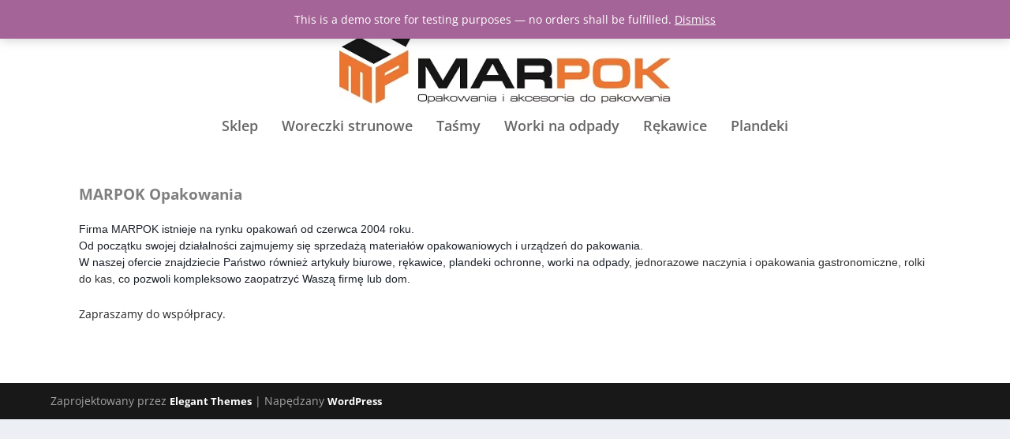

--- FILE ---
content_type: text/css
request_url: https://marpok.pl/wp-content/themes/Extra-child/style.css?ver=4.14.2
body_size: 73
content:
/*
Theme Name: Extra Child
Theme URI: http://www.elegantthemes.com/gallery/extra/
Template: Extra
Author: Elegant Themes
Author URI: http://www.elegantthemes.com
Description: Extra
Version: 4.4.2.1634914754
Updated: 2021-10-22 16:59:14

*/

